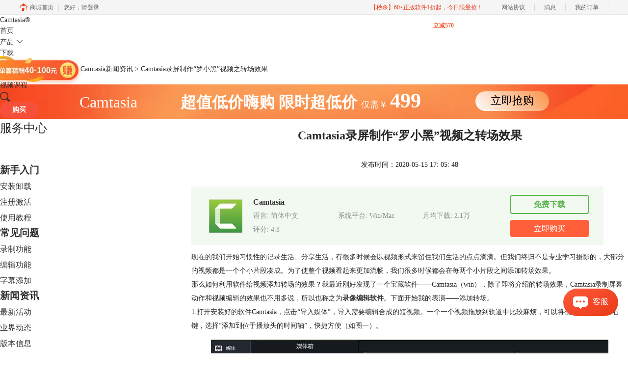

--- FILE ---
content_type: text/html; charset=utf-8
request_url: https://www.luping.net.cn/news/lxh-spzc.html
body_size: 12014
content:
<!DOCTYPE html>
<html>
<head>
	<title>Camtasia录屏制作“罗小黑”视频之转场效果-Camtasia Studio中文官网</title>
	<base href="https://www.luping.net.cn"/>	<meta http-equiv="Content-Type" content="text/html; charset=utf-8" />
	<link rel="canonical" href="https://www.luping.net.cn/news/lxh-spzc.html"/>
	<meta name="viewport" content="width=device-width"/>	<link rel="shortcut icon" href="/WebDir/camtasia/favicon.ico" type="image/x-icon" />
	<meta name="description" content="如何利用软件给视频添加转场的效果？其实可以借助录像编辑软件Camtasia （win），除了即将介绍的转场效果，Camtasia录制屏幕动作和视频编辑的效果也不用多说。" /><meta name="keywords" content="转场,场景变化" />	<link rel="stylesheet" type="text/css" href="//cdn.mairuan.com/cdn/swiper/css/swiper.min.css?ver=3.1.369">	<link rel="stylesheet" type="text/css" href="//cdn.mairuan.com/cdn/layui/css/layui.css?ver=3.1.369">
	<link rel="stylesheet" type="text/css" href="//cdn.mairuan.com/cdn/common/css/common.css?ver=3.1.369">
	<link rel="stylesheet" type="text/css" href="/WebDir/camtasia/css/styleOnline.css?ver=1.569">
	<link rel="stylesheet" type="text/css" href="/WebDir/camtasia/css/mobileOnline.css?ver=1.569">
		<link rel="stylesheet" type="text/css" href="//cdn.mairuan.com/ev3/mairuan/static/css/foot_mr.css" /><link rel="stylesheet" type="text/css" href="//cdn.mairuan.com/ev3/mairuan/static/css/menu_mr.d5iakmv19v1.css?v=3.1.369" />	<script type="text/javascript"> var SOURCE_DOMAIN = "";var SITE_ALIAS = "camtasia";var PIC_DOMAIN = "https://pic.mairuan.com"; </script>
	<script type="text/javascript" src="//cdn.mairuan.com/cdn/common/js/jquery.js"></script>
	<script type="text/javascript" src="//cdn.mairuan.com/cdn/common/js/jquery.base64.js"></script>
	<script type="text/javascript" src="//cdn.mairuan.com/ev3/mairuan/static/js/jquery.cookie.js"></script>
	<script type="text/javascript" src="//cdn.mairuan.com/cdn/layui/layui.min.2.7.6.d5iakmv19v1.js"></script>
	<script type="text/javascript" src="//cdn.mairuan.com/cdn/swiper/js/swiper.min.js"></script>	<meta name="baidu-site-verification" content="codeva-rHCiqL8c0T" />
<meta name="360-site-verification" content="0c7a13aa51408a97175500f40a87f9ab" />
<meta name="sogou_site_verification" content="CQDaXJMjZ1"/>
<meta name="msvalidate.01" content="E9FAF22ACF45164064195B5103288FD7" />
<!-- Start VWO Async SmartCode -->
<link rel="preconnect" href="https://dev.visualwebsiteoptimizer.com" />
<script type='text/javascript' id='vwoCode'>
window._vwo_code || (function() {
var account_id=1085514,
version=2.1,
settings_tolerance=2000,
hide_element='body',
hide_element_style = 'opacity:0 !important;filter:alpha(opacity=0) !important;background:none !important;transition:none !important;',
/* DO NOT EDIT BELOW THIS LINE */
f=false,w=window,d=document,v=d.querySelector('#vwoCode'),cK='_vwo_'+account_id+'_settings',cc={};try{var c=JSON.parse(localStorage.getItem('_vwo_'+account_id+'_config'));cc=c&&typeof c==='object'?c:{}}catch(e){}var stT=cc.stT==='session'?w.sessionStorage:w.localStorage;code={nonce:v&&v.nonce,library_tolerance:function(){return typeof library_tolerance!=='undefined'?library_tolerance:undefined},settings_tolerance:function(){return cc.sT||settings_tolerance},hide_element_style:function(){return'{'+(cc.hES||hide_element_style)+'}'},hide_element:function(){if(performance.getEntriesByName('first-contentful-paint')[0]){return''}return typeof cc.hE==='string'?cc.hE:hide_element},getVersion:function(){return version},finish:function(e){if(!f){f=true;var t=d.getElementById('_vis_opt_path_hides');if(t)t.parentNode.removeChild(t);if(e)(new Image).src='https://dev.visualwebsiteoptimizer.com/ee.gif?a='+account_id+e}},finished:function(){return f},addScript:function(e){var t=d.createElement('script');t.type='text/javascript';if(e.src){t.src=e.src}else{t.text=e.text}v&&t.setAttribute('nonce',v.nonce);d.getElementsByTagName('head')[0].appendChild(t)},load:function(e,t){var n=this.getSettings(),i=d.createElement('script'),r=this;t=t||{};if(n){i.textContent=n;d.getElementsByTagName('head')[0].appendChild(i);if(!w.VWO||VWO.caE){stT.removeItem(cK);r.load(e)}}else{var o=new XMLHttpRequest;o.open('GET',e,true);o.withCredentials=!t.dSC;o.responseType=t.responseType||'text';o.onload=function(){if(t.onloadCb){return t.onloadCb(o,e)}if(o.status===200||o.status===304){_vwo_code.addScript({text:o.responseText})}else{_vwo_code.finish('&e=loading_failure:'+e)}};o.onerror=function(){if(t.onerrorCb){return t.onerrorCb(e)}_vwo_code.finish('&e=loading_failure:'+e)};o.send()}},getSettings:function(){try{var e=stT.getItem(cK);if(!e){return}e=JSON.parse(e);if(Date.now()>e.e){stT.removeItem(cK);return}return e.s}catch(e){return}},init:function(){if(d.URL.indexOf('__vwo_disable__')>-1)return;var e=this.settings_tolerance();w._vwo_settings_timer=setTimeout(function(){_vwo_code.finish();stT.removeItem(cK)},e);var t;if(this.hide_element()!=='body'){t=d.createElement('style');var n=this.hide_element(),i=n?n+this.hide_element_style():'',r=d.getElementsByTagName('head')[0];t.setAttribute('id','_vis_opt_path_hides');v&&t.setAttribute('nonce',v.nonce);t.setAttribute('type','text/css');if(t.styleSheet)t.styleSheet.cssText=i;else t.appendChild(d.createTextNode(i));r.appendChild(t)}else{t=d.getElementsByTagName('head')[0];var i=d.createElement('div');i.style.cssText='z-index: 2147483647 !important;position: fixed !important;left: 0 !important;top: 0 !important;width: 100% !important;height: 100% !important;background: white !important;display: block !important;';i.setAttribute('id','_vis_opt_path_hides');i.classList.add('_vis_hide_layer');t.parentNode.insertBefore(i,t.nextSibling)}var o=window._vis_opt_url||d.URL,s='https://dev.visualwebsiteoptimizer.com/j.php?a='+account_id+'&u='+encodeURIComponent(o)+'&vn='+version;if(w.location.search.indexOf('_vwo_xhr')!==-1){this.addScript({src:s})}else{this.load(s+'&x=true')}}};w._vwo_code=code;code.init();})();
</script>
<!-- End VWO Async SmartCode -->	<script type="text/javascript">
		var _hmt = _hmt || [];
		(function() {
		var hm = document.createElement("script");
		hm.src = "https://hm.baidu.com/hm.js?b3da37b6e072cf827da7319d585149a9";
		var s = document.getElementsByTagName("script")[0];
		s.parentNode.insertBefore(hm, s);
		})();
	</script>
	</head>
<body>
<div class="headerWrapper full m0a h80  pr zi999 m_h95r">
        <div class="top h100p all m0a pr m_oh m_o95">
            <img class="m_menu layui-hide-sm m_w30r" src="https://pic.mairuan.com/WebSource/common/web/images/m_menu.png" alt="Camtasia中文官网">
            <a class="new_logo" href="/">
            Camtasia<span>®</span>
            </a>

          

            <ul class="topMenuNaviList">
                <li><a class="" href="/">首页</a></li>
                <li  class="pr" hoverShow="true" noHoverHide="true">
                    <a class="" href="camtasia2022.html">产品<i class="layui-icon layui-icon-down fs14 ml5 hide-xs"></i></a>
                    <div class="subNav layui-hide">
                         
                         <a class="bd-b-1 m_bn" href="camtasia2022.html">Camtasia 2024</a>
                         <a class="bd-b-1 m_bn" href="https://snagit.luping.net.cn/">Snagit</a>
                     </div>
                </li>
            
                <li><a class="" href="xiazai.html">下载</a></li>
     
              <li><a class="" href="shengjiwuyou.html">升级</a><span style="position:absolute; top:14px; right:355px; color: #f35b2a; font-size:12px; line-height:16px; font-weight: bold;">立减570</span></li>
                
                <li><a class="indexCurrent" href="/rumen/">服务支持</a></li>
                <li><a class="" href="jiaoxue.html">视频课程</a></li>
                

            </ul>
            <div class="topSearch hide-xs layui-hide"  style="right:0px;">
                <i class="layui-icon layui-icon-close pa l10 t25 fs20 hand"
                    onclick="$('.topSearch').addClass('layui-hide');$('.topSearchImg, .topMenuNaviList').removeClass('layui-hide');$('.btn_menu_buy').removeClass('layui-hide');"></i>
                <input id="searchValueId" class="fs16 c9" type="text" name="searchInputValue" value="微课制作"
                    onfocus="if(this.value==this.defaultValue) this.value='';"
                    onblur="if(this.value=='') this.value=this.defaultValue;">
                <img class="hand searchButtom" onclick="searchUrl('searchValueId')" src="https://pic.mairuan.com/camtasia/images/search.png" alt="Camtasia 教程搜索">
            </div>
            <div class="topSearchImg br4 hide-xs"  style="right:0px;"
                onclick="$(this).addClass('layui-hide');$('.topMenuNaviList').addClass('layui-hide');$('.topSearch').removeClass('layui-hide');$('.btn_menu_buy').addClass('layui-hide');">
                <img class="hand" src="https://pic.mairuan.com/camtasia/images/search.png" alt="Camtasia 教程搜索">
            </div>
            <a href="/buy.html" class="dib pt6 pb6 pl25 pr25 br4 fwb tdn btn_menu_buy hide-xs"style="right:50px;background-color: #f7503a;color:#fff;border-radius: 50px;">购买</a>

        </div>
    </div>
<style>
        .layui-hide{display: none;}
        .zhenggao{
            width:1200px;
            margin: 0px auto;
            text-align: center;
            position: absolute;
            z-index:999;
            top: 15%;
            right: 0px;
        }
        .content{
            position: relative;
        }
        .zhenggao .zgbanner{
            position: absolute;
            top: 0px;
            right: 0px;
        }
        .zhenggao .zgclose{
            position: absolute;
            top: 55px;
            right: 255px;
            cursor: pointer;
        }
        .zhenggao:hover .zgclose{
            display: inline-block;
        }
    </style>


 <div class="zhenggao hide-xs" id="zhenggao">
        <div class="content">
            <a href="https://writer.mairuan.com/" target='_blank'>
                <img class="zgbanner" src="https://pic.mairuan.com/yingxiaopublic/zgbanner.png" alt="">
            </a>
           <img class="zgclose" src="https://pic.mairuan.com/yingxiaopublic/zgclose.png" alt="">
        </div>
   </div>

  <script>

$(function() {

    let box = $("#zhenggao");
    function run(){
        var speed = 9; // 移动速度 

        var is_loop = true;
        var pixel = 1; // 单词移动像素点
        var i=0;
        var MyMar;

        var window_width=$(window).width() + 500;
        var index_id;
        index=0;
        Marquee();
        function Marquee(){
            if(is_loop){
                clearInterval(MyMar);
                MyMar=setInterval(Marquee,speed);
                is_loop = false;
            }
            
            box.css('margin-right',i);
            if(i > window_width ){
                i = 0;
            }
            i += pixel;
        }

        box.mouseover(function(){
            clearInterval(MyMar);
        });

        box.mouseout(function(){
            MyMar=setInterval(Marquee,speed);
        });
    };

    function do_run(){
        clearTimeout(do_time);
        run();
    }

    do_time = setTimeout(do_run,0);

    $(".zgclose").click(function(){
        $(".zhenggao").addClass("layui-hide");
    });
    




});


</script>
<div class="position pt20 pb20 all m0a hide-xs"><a href="/">Camtasia Studio中文官网</a> > <a href="/news/">Camtasia新闻资讯</a> > Camtasia录屏制作“罗小黑”视频之转场效果</div>

<div class="full m0a bannerx hide-xs">
     <div class="fs32 white tac" >
       <span class=""> Camtasia </span>  
       <span class="fwb pl80"> 超值低价嗨购 </span>
              <span class="fwb">限时超低价 </span>
              <span class="fs18"> 仅需￥ </span>
                     
                     <span class="fs42 fwb"> 499
       </span>
<span class="pl100 pr b7 "><a href="/buy.html" class="bannerxbtn">立即抢购</a></span>
              </div>
    </div>

    <style>
        /*电脑端样式*/
        .bannerx{height: 70px; background: url(//pic.mairuan.com/yingxiaopublic/image/customize-bannerx.png) no-repeat top;}
        .bannerxbtn{display: inline-block;min-width: 150px;height: 40px !important;line-height: 38px !important;border-radius: 35px;color: black !important;background: linear-gradient(45deg, #FFF 0%, #FA9851 94.18%);font-size: 22px;text-align: center;box-sizing: border-box;}
        /*手机端样式 rem=px/75 */
        @media screen and (max-width:767px) {
            .bannerx{height: 2.35rem; background: url(//pic.mairuan.com/yingxiaopublic/image/25znqbnannerx_m.png) no-repeat top; background-size: cover; }
        }
    </style>
    

<div class="all m0a pb30 layui-row">
    <div class="layui-col-sm3 hide-xs">
        
<h3 class="fs24 pb50 m_fs46r m_pt25r m_pb25r hide-xs">服务中心</h3>
    <div class="supportMenuBox0 pr">
        <ul class="supportMenu fs20 m_fs38r m_tac m_w100p m_pl20r" data-allow-wrap="false">
            <li class=" ">
                <a class="rumen fwb mt0" href="/rumen/">新手入门</a>
                <ul class="nextUl hide-xs" style="margin-right:-20px;">
                    <li><a class="fs16 " style="background:none;"  href="/anzhuang/">安装卸载</a></li>
                    <li><a class="fs16 " style="background:none;"  href="/jihuo/">注册激活</a></li>
                    <li><a class="fs16 " style="background:none;"  href="/jiaocheng/">使用教程</a></li>
                </ul>
            </li>
            <li class="">
                <a class="anli fwb" href="/faq/">常见问题</a>
                <ul class="nextUl hide-xs" style="margin-right:-20px;">
                    <li><a class="fs16 " style="background:none;"  href="/luzhi/">录制功能</a></li>
                    <li><a class="fs16 " style="background:none;"  href="/bianji/">编辑功能</a></li>
                    <li><a class="fs16 " style="background:none;"  href="/zimu/">字幕添加</a></li>
                </ul>
            </li>
            <li class="active">
                <a class="zixun fwb" href="/news/">新闻资讯</a>
                <ul class="nextUl hide-xs" style="margin-right:-20px;">
                    <li><a class="fs16 " style="background:none;"  href="/huodong/">最新活动</a></li>
                    <li><a class="fs16 " style="background:none;"  href="/dongtai/">业界动态</a></li>
                    <li><a class="fs16 " style="background:none;"  href="/gengxin/">版本信息</a></li>
                </ul>
            </li>
        </ul>
    </div>
    <div class="serPic white tac mt50 hide-xs">
        <p class="fs36 pt30">Camtasia 2024</p>
        <p class="fs26 pt5">限时特惠</p>
        <a href="https://www.luping.net.cn/promotion.html?cjtg=web_newyear" target="_blank" class="dib border_1 bc_1 c_1 w160 h44 lh40 mt15 tac br22 fs20 tdn a-hr">立即购买</a>
    </div>

    <div class="mt50 hide-xs">
        <p class="fs24 pt30">扫码加入群</p>
        <div class="fs14 pt15 lh18 hide-xs">
            <div class="mb10">麦软秒杀特价群，天天特价商品，低至1元，立即扫码关注，获得更多惊喜和优惠哦！</div>
            <img src="https://pic.mairuan.com/WebSource/camtasia/web/images/miaoshaqun.jpg">
        </div>
    </div>

<h3 class="fs24 c3 borderb_1 pt45 pb25 hide-xs">热门推荐</h3>
    <ul class="lh52 fs18 mt10 hide-xs supportHot">
        <li><a href='/rumen/camtasia-rhdcwjgj.html'>Camtasia怎么保存为mp4 Camtasia如何导出工程文件</a></li><li><a href='/jihuo/jh-hj.html'>Camtasia的激活与换机教程</a></li><li><a href='/faq/camtasia-wjshf.html'>电脑录屏的时候戴耳机能录到声音吗 电脑录屏的时候会录入外界的声音吗</a></li><li><a href='/faq/camtasia-pptkc.html'>怎么一边讲PPT一边录视频 如何一边录制PPT一边录制人像</a></li><li><a href='/faq/camtasia-lpuex.html'>电脑录屏杂音太大怎么办 电脑录屏杂音去除办法</a></li><li><a href='/rumen/camtasia-lxpr.html'>电脑录屏软件如何同时录屏和录人像</a></li>
    </ul>

    <h3 class="fs24 c3 borderb_1 pt45 pb25 hide-xs">最新资讯</h3>
    <ul class="lh52 fs18 mt10 hide-xs supportHot">
        <li><a href='/faq/cam-klun.html'>录屏软件怎么录游戏视频 屏幕录制怎么录游戏声音</a></li><li><a href='/faq/cam-lksnbx.html'>怎么录视频做网课的视频 如何录视频做网课教学</a></li><li><a href='/rumen/cam-plins.html'>Camtasia录屏需要注意什么 Camtasia录屏录不全怎么调整</a></li><li><a href='/faq/cam-kijfcn.html'>录制微课需要老师出镜吗 录制微课用什么软件最方便</a></li><li><a href='/faq/cam-plwed.html'>Camtasia模板管理怎么操作 Camtasia模板管理自定义模板保存方法</a></li><li><a href='/rumen/cam-pokdnw.html'>微课录屏怎么把人像录进去 微课录屏怎么解决噪音</a></li><li><a href='/faq/cam-poijd.html'>长时间录屏用什么软件 什么录屏软件电脑版不限时长</a></li><li><a href='/bianji/cam-xcxifa.html'>Camtasia绿幕抠像是什么 Camtasia绿幕抠像色度键参数调节</a></li><li><a href='/bianji/cam-gwkcez.html'>微课制作软件屏幕标注是什么  微课制作软件屏幕标注设置方法</a></li><li><a href='/luzhi/cam-tlspc.html'>Camtasia屏幕录制如何设置 Camtasia屏幕录制区域调整</a></li>
    </ul>

    </div>
    <div class="layui-col-sm9 pl70 m_pl0">
        <div class="news_content lh28 pb50 pt20 m_lh40r m_fs24r m_pb64r m_pt25r"><h1 class="fs24 tac fwb h60 m_fs42r m_lh64r m_fwn m_ha m_pb30r">Camtasia录屏制作“罗小黑”视频之转场效果</h1><p class="tac fs14 m_tal">发布时间：2020-05-15 17: 05: 48</p><div class="news_detail"><p>现在的我们开始习惯性的记录生活、分享生活，有很多时候会以视频形式来留住我们生活的点点滴滴。但我们终归不是专业学习摄影的，大部分的视频都是一个个小片段凑成。为了使整个视频看起来更加流畅，我们很多时候都会在每两个小片段之间添加转场效果。</p><p>那么如何利用软件给视频添加转场的效果？我最近刚好发现了一个宝藏软件——Camtasia（win），除了即将介绍的转场效果，Camtasia录制屏幕动作和视频编辑的效果也不用多说，所以也称之为<a href="https://www.luping.net.cn/" target="_blank"><strong>录像编辑软件</strong></a>。下面开始我的表演——添加转场。</p><p>1.打开安装好的软件Camtasia，点击“导入媒体”，导入需要编辑合成的短视频。一个一个视频拖放到轨道中比较麻烦，可以将视频全选，单击右键，选择“添加到位于播放头的时间轴”，快捷方便（如图一）。</p><figure class="image ck-widget" contenteditable="false"><img src="https://pic.mairuan.com/WebSource/camtasia/news/images/image(450).png" alt="导入视频片段"><figcaption class="ck-editor__editable ck-editor__nested-editable" data-placeholder="Enter image caption" contenteditable="false">图1：导入视频片段</figcaption></figure><p>2.如图二，在Camtasia右边的菜单中点击“转换”，就可以看到淡入淡出、从全黑中淡出、循环拉伸等三十余个可以选择添加的效果，可以说，Camtasia的转场效果类型是很多的了。</p><figure class="image ck-widget" contenteditable="false"><img src="https://pic.mairuan.com/WebSource/camtasia/news/images/image(449).png" alt="Camtasia的转场效果"><figcaption class="ck-editor__editable ck-editor__nested-editable" data-placeholder="Enter image caption" contenteditable="false">图2：Camtasia的转场效果</figcaption></figure><p>3.将鼠标放到某个转场效果上，就可以查看这个效果的转场示例。在Camtasia中选择好适合的转场效果，将效果拖放到两个视频的中间即可添加完成（如图三）。视频片段多的话，也可以分别添加多个不同的转场效果。</p><figure class="image ck-widget" contenteditable="false"><img src="https://pic.mairuan.com/WebSource/camtasia/news/images/image(452).png" alt="给视频添加转场效果"><figcaption class="ck-editor__editable ck-editor__nested-editable" data-placeholder="Enter image caption" contenteditable="false">图3：给视频添加转场效果</figcaption></figure><p>你以为到这里就结束了吗？当然没有，Camtasia这个宝藏软件可不简单。</p><p>使用Camtasia给视频添加转场说完了，那给图片添加呢？图片也可以添加以上所提到的转场效果，但下面介绍的会更加适合图片。</p><p>按照上面的第一步批量导入图片，点击转换下面的“行为”，同样会出现十余个效果（如图四）。这里的效果一般都是用来给文字添加动态效果的，但是用来给图片当转场也会有很不错的效果。</p><figure class="image ck-widget" contenteditable="false"><img src="https://pic.mairuan.com/WebSource/camtasia/news/images/image(451).png" alt="行为效果"><figcaption class="ck-editor__editable ck-editor__nested-editable" data-placeholder="Enter image caption" contenteditable="false">图4：行为效果</figcaption></figure><p>再按照上面的第三步将效果添加到图片间，就算添加了一个比真正的<a href="https://www.luping.net.cn/rumen/cs-cjzhxg.html" target="_blank">转场效果</a>更棒的转场。而且添加行为效果会给图片带来动态的感觉，做出来的小视频会多一点动态美（如图五）。</p><figure class="image ck-widget" contenteditable="false"><img src="https://pic.mairuan.com/WebSource/camtasia/news/images/image(453).png" alt="行为中的淡入淡出转场效果"><figcaption class="ck-editor__editable ck-editor__nested-editable" data-placeholder="Enter image caption" contenteditable="false">图5：行为中的淡入淡出转场效果</figcaption></figure><p>看完之后是不是蠢蠢欲动，迫不及待想试试呢？大胆尝试，Camtasia这个宝藏软件绝对不会让你失望！</p><p>作者：陈全德</p></div><p class="news_open">展开阅读全文</p><p class="news_open icon">︾</p><style> 
    .news_open{display:none;}
    @media screen and (max-width: 767px) {
     .m_tal{text-align: left !important;}
      .also_read{ margin: 40px auto !important;}
       .news_detail p{text-indent: 0;}
      .news_content > .news_detail{margin-top: 0.3rem;}
     .news_detail {overflow: hidden;height: 700px;margin-bottom: 20px}
    .news_open{height:auto;text-align: center !important;color: #3D96FF;display:block;padding-bottom: 2px !important;}
    .news_open.icon{line-height: 11px;}
    }
</style>
<script>
$(".news_open").click(function(){
    $(".news_open").hide();
    $(".news_detail").css("height","auto");
})
</script>
<h2 class="fs14 pt30 pb15 m_fs24r m_pt42r m_pb25r">标签：<span class="fwn"></span></h2><ul class="rlpd-m"><li>上一篇：<a class="c_4 m_fs24r" target="_blank" href="/news/htl-fxjw.html">看Camtasia如何制作经典“灰太狼飞旋”结尾</a></li><li>下一篇：<a class="c_4 m_fs24r" target="_blank" href="/news/cam-feature.html">Camtasia Studio 2020屏幕录制软件功能介绍</a></li></ul><b class="fs14 db pt15 pb15 m_fs28r m_pt64r m_pb25r">读者也访问过这里:</b><ul class="m_lh48r m_fs24r"><li><a class="c_4" target="_blank" href="/huodong/camtasia-2024newversion.html"><span>#</span>Camtasia2024正式发布！老用户可享优惠升级！</a></li><li><a class="c_4" target="_blank" href="/jiaocheng/cam-dnlurdj.html"><span>#</span>电脑录屏软件哪个效果最好 录屏是不是会降低画质</a></li><li><a class="c_4" target="_blank" href="/faq/camtasia-dkawaq.html"><span>#</span>录屏剪辑软件哪个好 录屏后怎么剪辑视频</a></li><li><a class="c_4" target="_blank" href="/faq/camtasia-nmvjkkw.html"><span>#</span>电脑摄像头录屏功能在哪 电脑摄像头录屏怎么录</a></li><li><a class="c_4" target="_blank" href="/faq/camtasia-fuciwe.html"><span>#</span>电脑录屏声音音质很差 电脑录屏声音如何处理清晰</a></li></ul></div>
<script type="application/ld+json">
{
    "@context": "https://ziyuan.baidu.com/contexts/cambrian.jsonld",
    "@id": "https://www.luping.net.cn/news/lxh-spzc.html",
    "title": "Camtasia录屏制作“罗小黑”视频之转场效果-Camtasia Studio中文官网",
    "pubDate": "2020-05-15T17:05:48",
    "upDate": "2020-05-15T17:09:32"
}
</script>
    </div>
</div>





<div class="footer full m0a">
    <div class="all m0a c-4 m_w94p">

        

        <div class="layui-row pt50 pb30 m_pt5 m_pb5 m_bn">
            <div class="layui-col-sm2 pt40 hide-xs">
                <img alt="camtasia的logo" class="w80p" src="https://pic.mairuan.com/camtasia/images/footer_logo.png">
            </div>
            <div class="layui-col-sm2 layui-col-xs12 pr">
                <img class="jia layui-hide-sm"
                    src="https://pic.mairuan.com/WebSource/dongmansoft/news/old/uploads/images/udongman/jia.png">
                <p class="fs20 pb20 m_pb0 m_fs18 black">产品</p>
                <ul class="lh32 hide-xs">
                    <li><a target="_blank" href="xiazai.html">Camtasia下载</a></li>
                    <li><a target="_blank" href="chanpin.html">Camtasia功能</a></li>
                    <li><a target="_blank" href="goumai.html">Camtasia购买</a></li>
                    <li><a target="_blank" href="goumai.html?lid=2511">Snagit购买</a></li>
                </ul>
            </div>
            <div class="layui-col-sm2 layui-col-xs12 pr">
                <img class="jia layui-hide-sm"
                    src="https://pic.mairuan.com/WebSource/dongmansoft/news/old/uploads/images/udongman/jia.png">
                <p class="fs20 pb20 m_pb0 m_fs18 black">支持</p>
                <ul class="lh32 hide-xs">
                    <li><a target="_blank" href="rumen/">使用技巧</a></li>
                    <li><a target="_blank" href="faq/">常见问题</a></li>
                    <li><a target="_blank" href="news/">新闻动态</a></li>

                </ul>
            </div>
            <div class="layui-col-sm2 layui-col-xs12 pr">
                <img class="jia layui-hide-sm"
                    src="https://pic.mairuan.com/WebSource/dongmansoft/news/old/uploads/images/udongman/jia.png">
                <p class="fs20 pb20 m_pb0 m_fs18 black">关于</p>
                <ul class="lh32 hide-xs">
                    <li><a rel="nofollow" target="_blank" href="about.html">关于我们</a></li>
                    <li><a rel="nofollow" target="_blank" href="yinsi.html">隐私条款</a></li>
                    <li><a target="_blank" href="sitemap.html">网站地图</a></li>
                </ul>
  
</div>
            <div class="layui-col-sm2 layui-col-xs12 pr">
                <div class="footerTitle">
                    <img class="jia layui-hide-sm"
                        src="https://pic.mairuan.com/WebSource/dongmansoft/news/old/uploads/images/udongman/jia.png">
                    <p class=" fs20 pb20  m_pb10r m_fs28r black">联系客服</p>
                    <ul class="lh32 hide-xs m_lh56r m_fs24r">
                       <li><img src="https://pic.mairuan.com/WebSource/common/web/images/footerTel.png" class="mr15 m_w23r m_mr15r">400-8765-888</li>
                        <li><img src="https://pic.mairuan.com/WebSource/common/web/images/footerMail.png" class="mr15 m_w23r m_mr15r"><a href="mailto:kefu@makeding.com" rel="nofollow">kefu@makeding.com</a></li>
                    
                    </ul>
                </div>

 

 </div>
            <div class="layui-col-sm2 hide-xs">
                <h3 class="fs20 pb20 m_pb10r m_fs28r black">关注我们</h3>
                <ul class="lh32 m_fs24r m_lh40r">
                    <li><img src="https://pic.mairuan.com//WebSource/camtasia/web/images/gongzhonghao1.png" class="w120"></li>
                </ul>
            </div>
        </div>
    </div>

           
</div>
<div class="full m0a pt20 pb20 footer_center_2 m_pt20r m_pb30r " style="background: #F3F5FA;">
    <div class="all m0a tac">

        <p class="links_ba c9 pt10 pb10 m_fs18r m_lh46r">
            <span>Copyright © 2026 <a href="/" class="red"> Camtasia</a><br class="layui-hide-sm"> <span
                    class="hide-xs">-</span> 苏州思杰马克丁软件有限公司</span>
            <span class="hide-xs">|</span><br class="layui-hide-sm">
            <a target="_blank"
                href="https://cpv1.mairuan.com/pic/20191111/mairuan/sjmicp.pdf">经营许可证编号：苏B1.B2-20150228</a>|
            <span class="zhengzhaoxinxi" data="https://pic.mairuan.com/yingyezhizhao/yyzz-sj.jpg">证照信息</span>
            <br class="layui-hide-sm">
            <span>特聘法律顾问：江苏政纬律师事务所 宋红波</span>
        </p>
        <p class="image_ba m_pb20r">
            <a href="/" target="_blank"><img src="https://pic.mairuan.com/icon/ebsicon.png" width="26"></a>
            <a class="m_fs18r c9" target="_blank" href="https://beian.miit.gov.cn" rel="nofollow">苏ICP备09064057号-26</a>
            <a target="cyxyv" rel="nofollow"
                href="//v.yunaq.com/certificate?domain=www.luping.net.cn&from=label&code=90020"> <img
                    src="//aqyzmedia.yunaq.com/labels/label_sm_90020.png" class="w80 m_w80r"></a>
        </p>
    </div>
</div>



    <script>
        $(".news_detail").before(`
    <style>
        .article_dl {width: 100%;height: 120px;background: #F2F9F1;margin: 15px 0 10px 0;display: flex;align-items: center;padding: 0 30px;left: auto !important;}
        .article_dl >img {max-width: 80px;max-height: 80px;}
        .article_dl .middle {width: calc(100% - 80px - 150px);padding-left: 16px;}
        .article_dl .middle .title {font-size: 16px;color: #333;font-weight: bold;}
        .article_dl .middle .system {display: flex;align-items: flex-start;flex-wrap: wrap;}
        .article_dl .middle .system .item {width: 33%;font-size: 14px;color: #888;}
        .article_dl .right {width: 160px;}
        .article_dl .right .download {display: inline-block;width: 160px;height: 35px;line-height: 35px;text-align: center;color: white;background:#5AB44F;border-radius: 4px;font-size: 16px;}
        .article_dl .right .buy {display: inline-block;width: 160px;height: 35px;line-height: 35px;text-align: center;color: #0075E6;background:#FF5F3A;border-radius: 4px;font-size: 16px;}
        .article_dl .right .buydl{}
        .article_dl .right .buydl .download,.article_dl .right .drawdl .download{
            display: inline-block;width: 156px;height: 35px;line-height: 35px;margin-bottom: 12px;text-align: center;font-weight:bold; color: #5AB44F;background:unset;border: 2px solid #5AB44F;border-radius: 4px;font-size: 16px;
        }
        .article_dl .right .buy {display: inline-block;width: 160px;height: 35px;line-height: 35px;text-align: center;color: #FFF;background:#FF5F3A;border-radius: 4px;font-size: 16px;}
        .article_dl .right .drawdl{}
        .article_dl .right .drawdl .drawuse{width: 160px;height: 35px;display: flex;align-items: center;justify-content: center;line-height: 35px;text-align: center;color: #0075E6;background:#FF5F3A;border-radius: 4px;font-size: 15px;}
        .article_dl .right .drawdl .drawuse p{
            position: relative;float: left;width: 82px;height: 26px;background: linear-gradient(94.67deg, #FFD177 -4.18%, #FFA10D 93.8%);
            display: flex;align-items: center;justify-content: center;color: #fff;font-weight: bold;padding-bottom:unset;
        }
        
        .drawuse p:after,.drawuse p:before {content: "";position: absolute;width: 10px;height: 10px;background: #FF5F3A;border-radius: 50%;left: -5px;}
        .drawuse p:before {left: 77px;}
        .article_dl .right .drawdl .drawuse .drawusebut{background: unset;border: 0;color: #fff;font-weight: bold;margin-left: 6px;}
        .layui-icon{font-size: 14px;-webkit-transform: rotate(180deg);transform: rotate(180deg);margin-left: 4px}
        .drawusebut svg{position:relative;top:4px;}
	.article_dl .close{display: none;position: absolute;width: 20px;height: 20px;right: 0;bottom: 0;background-image: url("http://wx-women.kcs2.top/Public/close.png");background-size: 20px 20px;}
    </style>

    <div class="article_dl">
        <img src="https://pic.mairuan.com/WebSource/camtasia/web/images/camtasia-icon.png">
        <div class="middle">
            <div class="title">Camtasia  </div>
            <div class="system">
                <div class="item">语言: 简体中文</div>
                <div class="item">系统平台: Win/Mac</div>
                <div class="item">月均下载: 2.1万</div>
                <div class="item">评分: 4.8</div>
            </div>
        </div>
        <div class="right"><div class="buydl">
                            <a target="_blank" href="xiazai.html?cjtg=camtasia_newsbox_xiazai" class="download" baidujsapi="event_xiazai_click_文章详情页下载按钮">免费下载</a>
                            <a target="_blank" href="promotion.html?cjtg=camtasia_newsbox_buy" class="buy" baidujsapi="event_buy_click_文章详情页购买按钮">立即购买</a>
                         </div></div>
	<div class="close"></div>
    </div>
`);
    </script>

<style>
   .article_dl {width: 840px!important;margin-top: 30px;}
   @media screen and (max-width: 768px){.article_dl {display: none!important;}}
</style>
<script>
        $(document).ready(function(e) {
		var ratio = window.devicePixelRatio;
             $(".article_dl").navfix(0,999);
        });

        jQuery.browser = {};
        (function () {
            jQuery.browser.msie = false;
            jQuery.browser.version = 0;
            if (navigator.userAgent.match(/MSIE ([0-9]+)\./)) {
                jQuery.browser.msie = true;
                jQuery.browser.version = RegExp.$1;
            }
        })();

	$(".article_dl .close").on("click",function(){
		$(".article_dl").hide();
	});
	$(window).scroll(function(e) {
		console.log($(this).scrollTop());
		if($(this).scrollTop()  > 360){
			$(".article_dl .close").show();
		}else{
			$(".article_dl .close").hide();
		}
		if($(this).scrollTop()  < 320){
			$(".article_dl").show();
		}
	});
</script>
<script type="text/javascript" src="https://pic.mairuan.com/2022/0329/navfix.js"></script>
	<script type="text/javascript" src="//cdn.mairuan.com/cdn/common/js/fastclick.js"></script>
	<script type="text/javascript" src="//cstaticdun.126.net/load.min.js?t=1768980132"></script>
	<script type="text/javascript" src="//cdn.mairuan.com/ev3/common/js/common.js?t=1768980132"></script>
	<script type="text/javascript" src="/WebDir/camtasia/js/main.js?t=1768980132"></script>
	    <script type='text/javascript'>var apihost = 'https://api3.mairuan.com/api.php'; var uchost = 'https://i.mairuan.com';</script>
<script type="text/javascript" src="//cdn.mairuan.com/ev3/mairuan/static/js/ajaxsetup.js?v=1.0.1"></script><script type="text/javascript" src="//cdn.mairuan.com/ev3/mairuan/static/js/menu_mr.d5iakmv19v1.js?v=3.1.369"></script><script type="text/javascript" src="//cdn.mairuan.com/ev3/mairuan/static/js/general_mr.d5iakmv19v1.js?v=3.1.369"></script>    <script src="https://wm.makeding.com/static/External/wm_cookie.js"></script>
	<script type="text/javascript" src="//cdn.mairuan.com/stats/baidu/baidujsapi.js?v=19003"></script>
	<div class="layui-hide">
		<script>
var _hmt = _hmt || [];
(function() {
  var hm = document.createElement("script");
  hm.src = "https://hm.baidu.com/hm.js?f725272701dc5230d4eec272474d13ac";
  var s = document.getElementsByTagName("script")[0]; 
  s.parentNode.insertBefore(hm, s);
})();
</script>
<script>
(function(){
var src = (document.location.protocol == "http:") ? "http://js.passport.qihucdn.com/11.0.1.js?9c6c118a035e5afb0c32e684bb755b13":"https://jspassport.ssl.qhimg.com/11.0.1.js?9c6c118a035e5afb0c32e684bb755b13";
document.write('<script src="' + src + '" id="sozz"><\/script>');
})();
</script>	</div>
	<script type="text/javascript">
		(function(i,s,o,g,r,a,m){i['GoogleAnalyticsObject']=r;i[r]=i[r]||function(){
		  (i[r].q=i[r].q||[]).push(arguments)},i[r].l=1*new Date();a=s.createElement(o),
		  m=s.getElementsByTagName(o)[0];a.async=1;a.src=g;m.parentNode.insertBefore(a,m)
		  })(window,document,'script','https://www.google-analytics.com/analytics.js','ga');
		ga('create', 'UA-126448103-1', 'auto', {'allowLinker': true});
		ga('require', 'linker');
		ga('linker:autoLink', ['user.mairuan.com','userl.mairuan.com'] );
		ga("send", "pageview");
	</script>		<!--[if lt IE 9]>
		<script src="//cdn.mairuan.com/cdn/common/js/html5shiv.min.js"></script>
		<script src="//cdn.mairuan.com/cdn/common/js/respond.min.js"></script>
	<![endif]-->
<input type="hidden" class="g_rediurl" value="">
<input type="hidden" class="server_time" value="1768980132">
<input type="hidden" class="g_mobile" value="0">
<script type="text/javascript" src="//cdn.mairuan.com/stats/cj/web_verify.js?v=250919.3"></script>
</body>
</html>

--- FILE ---
content_type: application/javascript; charset=utf-8
request_url: https://wp.qiye.qq.com/qidian/2852156690/5dafa16cb8b9dcd44155c38f12094b18
body_size: 5841
content:
(function(global){
    if(global.__WPAV2_GRAY){
        return;
    }

   
    var flag1 = 21848,
        flag2 = 1,
        flag3 = 1,
        flag_loaded = 28,
        reportCgi = 'http://report.huatuo.qq.com/report.cgi';

    if (location.protocol.indexOf('https') !== -1) {
        reportCgi = 'https://report.huatuo.qq.com/report.cgi';
    }

    var platform = 'pc',
        ua = navigator.userAgent;

    if (/(?:iphone|ipad|ipod)/i.test(ua)) {
        platform = 'ios';
    } else if(/android/i.test(ua)) {
        platform = 'android';
    }

    var 
        env = global.__WPAV2_GRAYENV || 'production', 
        version = '4.2.0',  
  
        protocol = 'https:',
        hostMap = {
            development: 'dev',
            test: 'oa'
        },

      

        staticBase = global.__WPA_GRAYSTATICBASE,

        host = protocol + '//' + (hostMap[env] || '') + 'wp.qiye.qq.com',
        base = global.__WPA_GRAYBASE || host,

        apiBase = global.__WPA_GRAYBAPIASE || host + '/api',
        stack = [],
        apiStack = [],
        tmpEventBucket = {},
        charset = 'utf-8'; 

    if (!staticBase) {
        if (env === 'development') {
            staticBase = 'https://dev.gtimg.com';
            staticBase += '/qidian/src/wpav2/dist/' + version;
        } else if (env === 'test') {
            staticBase = 'https://oa.gtimg.com';
            staticBase += '/qidian/src/wpav2/dist/' + version;
        } else {
            staticBase = 'https://bqq.gtimg.com';
            staticBase += '/qidian/src/wpav2/dist/' + version;
        }

    }
    

    var doc = document,
        head = doc.head || doc.getElementsByTagName("head")[0] || doc.documentElement,
        baseElement = head.getElementsByTagName("base")[0],
        currentlyAddingScript;

    function fetch(uri) {
        var node = doc.createElement("script"),
            sTime;

        node.charset = charset;
        node.async = true;
        node.src = uri;
        node.id = 'LBFnode';

        currentlyAddingScript = node;

        node.onload = node.onreadystatechange = function() {
            if(!this.readyState || this.readyState=='loaded' || this.readyState=='complete') {
                var eTime = +new Date(),
                    timeCost = eTime - sTime;
            }
        };

        sTime = +new Date();
        baseElement ?
            head.insertBefore(node, baseElement) :
            head.appendChild(node);

        currentlyAddingScript = null;
    }

    function getScriptPosition() {
        var scripts = document.getElementsByTagName('script');
        return scripts.length > 0 ? scripts[scripts.length - 1] : null;
    }


    var exports = global.__WPAV2_GRAY = {
        version: version,

        base: base,

        staticBase: staticBase,

        apiBase: apiBase,

        env: env,

        protocol: protocol,

        create: function(data){
            data.scriptPosition = getScriptPosition();
            stack.push(data);
        },

        on: function(type, cb){
            tmpEventBucket[type] ?
                tmpEventBucket[type].push(cb) :
                tmpEventBucket[type] = [cb];
        },

        api: function(){
            apiStack.push(arguments);
        },

        ready: function(onReady){
            exports.on('load', onReady);
        },

        getScriptPosition: getScriptPosition,

        _stack: stack,

        _apiStack: apiStack,

        _evtBkt: tmpEventBucket
    };

    fetch(staticBase + '/pk1_v1.js');
})(this);
// 2026-01-21 15:19:51
__WPAV2_GRAY.create({"roleQQ":{"msgDisplayed":"0","uin":null,"subNav":{"isDisabled":"0","receptionSwitch":"0","value":"-1","data":"请点击导航"},"type":1,"isKfuin":"1","robotNav":"","data":null,"isDisabled":"0","isOpenCompanyWords":"0","value":"5","forid":"2469","name":null,"isPub":"","navRouter":{"routerList":[{"time":"14","nav":"15"}],"defaultNav":"17"},"enableSwitch":""},"isCustomEntry":0,"scene":"0","setIp":"9.148.209.149","custom":{"isLBS":"0","isSsc":"0","customType":"1","customImg":{"width":"0","height":"0","zoom":"0","url":"","h":{"type":"3","px":"0"},"v":{"px":"0","type":"3"}},"isCustomEntry":"0","domId":"im_qd_cservice_camtasia","middlePage":{"pc":"0","mobile":"1"},"open":"1","source":"0","msgDisplayed":{"isDisplayed":"0","categoryId":"297562090103701504"},"isAppUin":"0"},"createrName":"No.1","name":"售后-Camtasia","title":"","sideBarId":"","theme":1,"setCacheTime":1709522364,"isWpaMangoWssOpt":true,"isNewWebim":1,"isLBS":0,"fkfext":"2852156690","beforeConsultForm":{"switch":"0","allowSkip":"0","formID":"0","pushRule":"0"},"qrcode":"//p.qpic.cn/qidian_pic/0/201908070b7c06e73c4ce0d63b64303ebd80687d/0","qrCodeImg":"//p.qpic.cn/qidian_pic/0/201908070b7c06e73c4ce0d63b64303ebd80687d/0","isAppUin":0,"key":"5dafa16cb8b9dcd44155c38f12094b18","fkfextname":"No.1","fkfuin":"2852156690","msgDisplayed":0,"deployList":[{"deployWebsite":"https://www.luping.net.cn/","id":"586","deployTypeId":"1","deployRemarks":"Camtasia"}],"type":"17","source":0,"url":"http://q.url.cn/abEYhS?_type=wpa\u0026qidian=true","createTime":"1695367464","cate":"1","imUrl":"http://q.url.cn/cdJv5S?_type=wpa\u0026qidian=true","updateTime":"1695367464","middlePage":{"pc":"0","mobile":"1"},"FCustom":{"middlePage":{"pc":"0","mobile":"1"},"isAppUin":0,"msgDisplayed":{"isDisplayed":0,"categoryId":"297562090103701504"},"isSsc":0,"source":0,"isLBS":0,"customType":"1","customImg":{"zoom":"0","url":"","h":{"type":"3","px":"0"},"v":{"type":"3","px":"0"},"width":"0","height":"0"},"isCustomEntry":0,"open":"1","domId":"im_qd_cservice_camtasia"},"id":"355","isSsc":0,"interactNavId":"0","download":"https://admin.qidian.qq.com/mp/mediaPage/downloadQrcode3?url=http%3A%2F%2Fp.qpic.cn%2Fqidian_pic%2F0%2F201908070b7c06e73c4ce0d63b64303ebd80687d%2F0"})

--- FILE ---
content_type: application/x-javascript; charset=utf-8
request_url: https://t.gdt.qq.com/conv/web/cookies/jsonp?cb=jsonp_cb_0_1768980142064_638&callback=jsonp_cb_0_1768980142064_638
body_size: 74
content:
jsonp_cb_0_1768980142064_638({"ret":1, "click_id":""})

--- FILE ---
content_type: application/x-javascript; charset=utf-8
request_url: https://t.gdt.qq.com/conv/web/cookies/jsonp?cb=jsonp_cb_0_1768980142062_191&callback=jsonp_cb_0_1768980142062_191
body_size: 74
content:
jsonp_cb_0_1768980142062_191({"ret":1, "click_id":""})